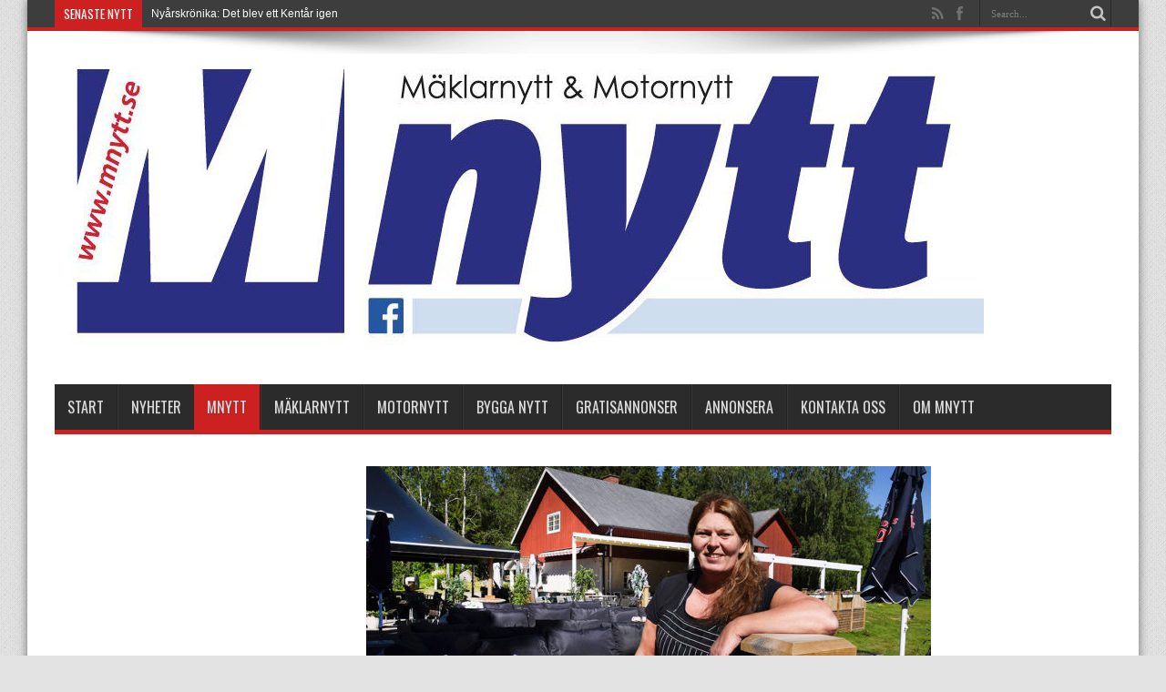

--- FILE ---
content_type: text/html; charset=UTF-8
request_url: https://mnytt.se/2020/03/25/spackad-sommar-i-lunedet/
body_size: 16156
content:
<!DOCTYPE html>
<html lang="sv-SE" prefix="og: http://ogp.me/ns#">
<head>
<meta charset="UTF-8" />
<link rel="profile" href="https://gmpg.org/xfn/11" />
<link rel="pingback" href="https://mnytt.se/xmlrpc.php" />
<meta name='robots' content='index, follow, max-image-preview:large, max-snippet:-1, max-video-preview:-1' />

	<!-- This site is optimized with the Yoast SEO plugin v21.2 - https://yoast.com/wordpress/plugins/seo/ -->
	<title>Späckad sommar i Lunedet &#187; mnytt.se</title>
	<link rel="canonical" href="https://mnytt.se/2020/03/25/spackad-sommar-i-lunedet/" />
	<meta property="og:locale" content="sv_SE" />
	<meta property="og:type" content="article" />
	<meta property="og:title" content="Späckad sommar i Lunedet &#187; mnytt.se" />
	<meta property="og:description" content="I Lunedet pågår febril aktivitet inför sommarens alla evenemang.Med det traditionella Valborgsfirandet som start bjuder Camilla Hammarbäck som driver Lunedets camping och restaurangverksamhet in till aktiviteter och event ända fram till höstloppisen kring&nbsp;månadsskiftet augusti-september. Däremellan bjuds allt från motorträffar varje tisdag till den årligt återkommande countryfestivalen och en riktig partykväll med Björn Rosenström på scenen ..." />
	<meta property="og:url" content="https://mnytt.se/2020/03/25/spackad-sommar-i-lunedet/" />
	<meta property="og:site_name" content="mnytt.se" />
	<meta property="article:publisher" content="https://www.facebook.com/mnytt.se/" />
	<meta property="article:published_time" content="2020-03-25T08:22:01+00:00" />
	<meta property="article:modified_time" content="2020-03-25T08:22:03+00:00" />
	<meta property="og:image" content="https://mnytt.se/wp-content/uploads/2020/03/Lunnedet-terass2.jpg" />
	<meta property="og:image:width" content="1102" />
	<meta property="og:image:height" content="735" />
	<meta property="og:image:type" content="image/jpeg" />
	<meta name="author" content="Sirpa" />
	<meta name="twitter:card" content="summary_large_image" />
	<meta name="twitter:label1" content="Skriven av" />
	<meta name="twitter:data1" content="Sirpa" />
	<meta name="twitter:label2" content="Beräknad lästid" />
	<meta name="twitter:data2" content="3 minuter" />
	<script type="application/ld+json" class="yoast-schema-graph">{"@context":"https://schema.org","@graph":[{"@type":"Article","@id":"https://mnytt.se/2020/03/25/spackad-sommar-i-lunedet/#article","isPartOf":{"@id":"https://mnytt.se/2020/03/25/spackad-sommar-i-lunedet/"},"author":{"name":"Sirpa","@id":"https://mnytt.se/#/schema/person/f51b0d92631bcd456ac600f11b1f0935"},"headline":"Späckad sommar i Lunedet","datePublished":"2020-03-25T08:22:01+00:00","dateModified":"2020-03-25T08:22:03+00:00","mainEntityOfPage":{"@id":"https://mnytt.se/2020/03/25/spackad-sommar-i-lunedet/"},"wordCount":620,"publisher":{"@id":"https://mnytt.se/#organization"},"image":{"@id":"https://mnytt.se/2020/03/25/spackad-sommar-i-lunedet/#primaryimage"},"thumbnailUrl":"https://mnytt.se/wp-content/uploads/2020/03/Lunnedet-terass2.jpg","articleSection":["Mnytt","MNYTT toppnyheter"],"inLanguage":"sv-SE"},{"@type":"WebPage","@id":"https://mnytt.se/2020/03/25/spackad-sommar-i-lunedet/","url":"https://mnytt.se/2020/03/25/spackad-sommar-i-lunedet/","name":"Späckad sommar i Lunedet &#187; mnytt.se","isPartOf":{"@id":"https://mnytt.se/#website"},"primaryImageOfPage":{"@id":"https://mnytt.se/2020/03/25/spackad-sommar-i-lunedet/#primaryimage"},"image":{"@id":"https://mnytt.se/2020/03/25/spackad-sommar-i-lunedet/#primaryimage"},"thumbnailUrl":"https://mnytt.se/wp-content/uploads/2020/03/Lunnedet-terass2.jpg","datePublished":"2020-03-25T08:22:01+00:00","dateModified":"2020-03-25T08:22:03+00:00","breadcrumb":{"@id":"https://mnytt.se/2020/03/25/spackad-sommar-i-lunedet/#breadcrumb"},"inLanguage":"sv-SE","potentialAction":[{"@type":"ReadAction","target":["https://mnytt.se/2020/03/25/spackad-sommar-i-lunedet/"]}]},{"@type":"ImageObject","inLanguage":"sv-SE","@id":"https://mnytt.se/2020/03/25/spackad-sommar-i-lunedet/#primaryimage","url":"https://mnytt.se/wp-content/uploads/2020/03/Lunnedet-terass2.jpg","contentUrl":"https://mnytt.se/wp-content/uploads/2020/03/Lunnedet-terass2.jpg","width":1102,"height":735,"caption":"Camilla Hammarbäck driver Lunedets camping- och restaurangverksamhet."},{"@type":"BreadcrumbList","@id":"https://mnytt.se/2020/03/25/spackad-sommar-i-lunedet/#breadcrumb","itemListElement":[{"@type":"ListItem","position":1,"name":"Home","item":"https://mnytt.se/"},{"@type":"ListItem","position":2,"name":"Späckad sommar i Lunedet"}]},{"@type":"WebSite","@id":"https://mnytt.se/#website","url":"https://mnytt.se/","name":"mnytt.se","description":"Mäklarnytt och Motornytt","publisher":{"@id":"https://mnytt.se/#organization"},"potentialAction":[{"@type":"SearchAction","target":{"@type":"EntryPoint","urlTemplate":"https://mnytt.se/?s={search_term_string}"},"query-input":"required name=search_term_string"}],"inLanguage":"sv-SE"},{"@type":"Organization","@id":"https://mnytt.se/#organization","name":"Mäklarnytt & Motornytt","url":"https://mnytt.se/","logo":{"@type":"ImageObject","inLanguage":"sv-SE","@id":"https://mnytt.se/#/schema/logo/image/","url":"https://mnytt.se/wp-content/uploads/2017/06/cropped-cropped-MNYTT_loggo61.jpg","contentUrl":"https://mnytt.se/wp-content/uploads/2017/06/cropped-cropped-MNYTT_loggo61.jpg","width":1020,"height":328,"caption":"Mäklarnytt & Motornytt"},"image":{"@id":"https://mnytt.se/#/schema/logo/image/"},"sameAs":["https://www.facebook.com/mnytt.se/"]},{"@type":"Person","@id":"https://mnytt.se/#/schema/person/f51b0d92631bcd456ac600f11b1f0935","name":"Sirpa","image":{"@type":"ImageObject","inLanguage":"sv-SE","@id":"https://mnytt.se/#/schema/person/image/","url":"https://secure.gravatar.com/avatar/67068177ac648a8c54e564d5c2dd2793?s=96&d=mm&r=g","contentUrl":"https://secure.gravatar.com/avatar/67068177ac648a8c54e564d5c2dd2793?s=96&d=mm&r=g","caption":"Sirpa"}}]}</script>
	<!-- / Yoast SEO plugin. -->


<link rel='dns-prefetch' href='//fonts.googleapis.com' />
<link rel="alternate" type="application/rss+xml" title="mnytt.se &raquo; Webbflöde" href="https://mnytt.se/feed/" />
<link rel="alternate" type="application/rss+xml" title="mnytt.se &raquo; kommentarsflöde" href="https://mnytt.se/comments/feed/" />
		<!-- This site uses the Google Analytics by ExactMetrics plugin v7.19 - Using Analytics tracking - https://www.exactmetrics.com/ -->
		<!-- Note: ExactMetrics is not currently configured on this site. The site owner needs to authenticate with Google Analytics in the ExactMetrics settings panel. -->
					<!-- No tracking code set -->
				<!-- / Google Analytics by ExactMetrics -->
		<script type="text/javascript">
window._wpemojiSettings = {"baseUrl":"https:\/\/s.w.org\/images\/core\/emoji\/14.0.0\/72x72\/","ext":".png","svgUrl":"https:\/\/s.w.org\/images\/core\/emoji\/14.0.0\/svg\/","svgExt":".svg","source":{"concatemoji":"https:\/\/mnytt.se\/wp-includes\/js\/wp-emoji-release.min.js"}};
/*! This file is auto-generated */
!function(i,n){var o,s,e;function c(e){try{var t={supportTests:e,timestamp:(new Date).valueOf()};sessionStorage.setItem(o,JSON.stringify(t))}catch(e){}}function p(e,t,n){e.clearRect(0,0,e.canvas.width,e.canvas.height),e.fillText(t,0,0);var t=new Uint32Array(e.getImageData(0,0,e.canvas.width,e.canvas.height).data),r=(e.clearRect(0,0,e.canvas.width,e.canvas.height),e.fillText(n,0,0),new Uint32Array(e.getImageData(0,0,e.canvas.width,e.canvas.height).data));return t.every(function(e,t){return e===r[t]})}function u(e,t,n){switch(t){case"flag":return n(e,"\ud83c\udff3\ufe0f\u200d\u26a7\ufe0f","\ud83c\udff3\ufe0f\u200b\u26a7\ufe0f")?!1:!n(e,"\ud83c\uddfa\ud83c\uddf3","\ud83c\uddfa\u200b\ud83c\uddf3")&&!n(e,"\ud83c\udff4\udb40\udc67\udb40\udc62\udb40\udc65\udb40\udc6e\udb40\udc67\udb40\udc7f","\ud83c\udff4\u200b\udb40\udc67\u200b\udb40\udc62\u200b\udb40\udc65\u200b\udb40\udc6e\u200b\udb40\udc67\u200b\udb40\udc7f");case"emoji":return!n(e,"\ud83e\udef1\ud83c\udffb\u200d\ud83e\udef2\ud83c\udfff","\ud83e\udef1\ud83c\udffb\u200b\ud83e\udef2\ud83c\udfff")}return!1}function f(e,t,n){var r="undefined"!=typeof WorkerGlobalScope&&self instanceof WorkerGlobalScope?new OffscreenCanvas(300,150):i.createElement("canvas"),a=r.getContext("2d",{willReadFrequently:!0}),o=(a.textBaseline="top",a.font="600 32px Arial",{});return e.forEach(function(e){o[e]=t(a,e,n)}),o}function t(e){var t=i.createElement("script");t.src=e,t.defer=!0,i.head.appendChild(t)}"undefined"!=typeof Promise&&(o="wpEmojiSettingsSupports",s=["flag","emoji"],n.supports={everything:!0,everythingExceptFlag:!0},e=new Promise(function(e){i.addEventListener("DOMContentLoaded",e,{once:!0})}),new Promise(function(t){var n=function(){try{var e=JSON.parse(sessionStorage.getItem(o));if("object"==typeof e&&"number"==typeof e.timestamp&&(new Date).valueOf()<e.timestamp+604800&&"object"==typeof e.supportTests)return e.supportTests}catch(e){}return null}();if(!n){if("undefined"!=typeof Worker&&"undefined"!=typeof OffscreenCanvas&&"undefined"!=typeof URL&&URL.createObjectURL&&"undefined"!=typeof Blob)try{var e="postMessage("+f.toString()+"("+[JSON.stringify(s),u.toString(),p.toString()].join(",")+"));",r=new Blob([e],{type:"text/javascript"}),a=new Worker(URL.createObjectURL(r),{name:"wpTestEmojiSupports"});return void(a.onmessage=function(e){c(n=e.data),a.terminate(),t(n)})}catch(e){}c(n=f(s,u,p))}t(n)}).then(function(e){for(var t in e)n.supports[t]=e[t],n.supports.everything=n.supports.everything&&n.supports[t],"flag"!==t&&(n.supports.everythingExceptFlag=n.supports.everythingExceptFlag&&n.supports[t]);n.supports.everythingExceptFlag=n.supports.everythingExceptFlag&&!n.supports.flag,n.DOMReady=!1,n.readyCallback=function(){n.DOMReady=!0}}).then(function(){return e}).then(function(){var e;n.supports.everything||(n.readyCallback(),(e=n.source||{}).concatemoji?t(e.concatemoji):e.wpemoji&&e.twemoji&&(t(e.twemoji),t(e.wpemoji)))}))}((window,document),window._wpemojiSettings);
</script>
<!-- mnytt.se is managing ads with Advanced Ads --><script id="area8-ready">
			window.advanced_ads_ready=function(e,a){a=a||"complete";var d=function(e){return"interactive"===a?"loading"!==e:"complete"===e};d(document.readyState)?e():document.addEventListener("readystatechange",(function(a){d(a.target.readyState)&&e()}),{once:"interactive"===a})},window.advanced_ads_ready_queue=window.advanced_ads_ready_queue||[];		</script>
		<style type="text/css">
img.wp-smiley,
img.emoji {
	display: inline !important;
	border: none !important;
	box-shadow: none !important;
	height: 1em !important;
	width: 1em !important;
	margin: 0 0.07em !important;
	vertical-align: -0.1em !important;
	background: none !important;
	padding: 0 !important;
}
</style>
	<link rel='stylesheet' id='wp-block-library-css' href='https://mnytt.se/wp-includes/css/dist/block-library/style.min.css' type='text/css' media='all' />
<style id='classic-theme-styles-inline-css' type='text/css'>
/*! This file is auto-generated */
.wp-block-button__link{color:#fff;background-color:#32373c;border-radius:9999px;box-shadow:none;text-decoration:none;padding:calc(.667em + 2px) calc(1.333em + 2px);font-size:1.125em}.wp-block-file__button{background:#32373c;color:#fff;text-decoration:none}
</style>
<style id='global-styles-inline-css' type='text/css'>
body{--wp--preset--color--black: #000000;--wp--preset--color--cyan-bluish-gray: #abb8c3;--wp--preset--color--white: #ffffff;--wp--preset--color--pale-pink: #f78da7;--wp--preset--color--vivid-red: #cf2e2e;--wp--preset--color--luminous-vivid-orange: #ff6900;--wp--preset--color--luminous-vivid-amber: #fcb900;--wp--preset--color--light-green-cyan: #7bdcb5;--wp--preset--color--vivid-green-cyan: #00d084;--wp--preset--color--pale-cyan-blue: #8ed1fc;--wp--preset--color--vivid-cyan-blue: #0693e3;--wp--preset--color--vivid-purple: #9b51e0;--wp--preset--gradient--vivid-cyan-blue-to-vivid-purple: linear-gradient(135deg,rgba(6,147,227,1) 0%,rgb(155,81,224) 100%);--wp--preset--gradient--light-green-cyan-to-vivid-green-cyan: linear-gradient(135deg,rgb(122,220,180) 0%,rgb(0,208,130) 100%);--wp--preset--gradient--luminous-vivid-amber-to-luminous-vivid-orange: linear-gradient(135deg,rgba(252,185,0,1) 0%,rgba(255,105,0,1) 100%);--wp--preset--gradient--luminous-vivid-orange-to-vivid-red: linear-gradient(135deg,rgba(255,105,0,1) 0%,rgb(207,46,46) 100%);--wp--preset--gradient--very-light-gray-to-cyan-bluish-gray: linear-gradient(135deg,rgb(238,238,238) 0%,rgb(169,184,195) 100%);--wp--preset--gradient--cool-to-warm-spectrum: linear-gradient(135deg,rgb(74,234,220) 0%,rgb(151,120,209) 20%,rgb(207,42,186) 40%,rgb(238,44,130) 60%,rgb(251,105,98) 80%,rgb(254,248,76) 100%);--wp--preset--gradient--blush-light-purple: linear-gradient(135deg,rgb(255,206,236) 0%,rgb(152,150,240) 100%);--wp--preset--gradient--blush-bordeaux: linear-gradient(135deg,rgb(254,205,165) 0%,rgb(254,45,45) 50%,rgb(107,0,62) 100%);--wp--preset--gradient--luminous-dusk: linear-gradient(135deg,rgb(255,203,112) 0%,rgb(199,81,192) 50%,rgb(65,88,208) 100%);--wp--preset--gradient--pale-ocean: linear-gradient(135deg,rgb(255,245,203) 0%,rgb(182,227,212) 50%,rgb(51,167,181) 100%);--wp--preset--gradient--electric-grass: linear-gradient(135deg,rgb(202,248,128) 0%,rgb(113,206,126) 100%);--wp--preset--gradient--midnight: linear-gradient(135deg,rgb(2,3,129) 0%,rgb(40,116,252) 100%);--wp--preset--font-size--small: 13px;--wp--preset--font-size--medium: 20px;--wp--preset--font-size--large: 36px;--wp--preset--font-size--x-large: 42px;--wp--preset--spacing--20: 0.44rem;--wp--preset--spacing--30: 0.67rem;--wp--preset--spacing--40: 1rem;--wp--preset--spacing--50: 1.5rem;--wp--preset--spacing--60: 2.25rem;--wp--preset--spacing--70: 3.38rem;--wp--preset--spacing--80: 5.06rem;--wp--preset--shadow--natural: 6px 6px 9px rgba(0, 0, 0, 0.2);--wp--preset--shadow--deep: 12px 12px 50px rgba(0, 0, 0, 0.4);--wp--preset--shadow--sharp: 6px 6px 0px rgba(0, 0, 0, 0.2);--wp--preset--shadow--outlined: 6px 6px 0px -3px rgba(255, 255, 255, 1), 6px 6px rgba(0, 0, 0, 1);--wp--preset--shadow--crisp: 6px 6px 0px rgba(0, 0, 0, 1);}:where(.is-layout-flex){gap: 0.5em;}:where(.is-layout-grid){gap: 0.5em;}body .is-layout-flow > .alignleft{float: left;margin-inline-start: 0;margin-inline-end: 2em;}body .is-layout-flow > .alignright{float: right;margin-inline-start: 2em;margin-inline-end: 0;}body .is-layout-flow > .aligncenter{margin-left: auto !important;margin-right: auto !important;}body .is-layout-constrained > .alignleft{float: left;margin-inline-start: 0;margin-inline-end: 2em;}body .is-layout-constrained > .alignright{float: right;margin-inline-start: 2em;margin-inline-end: 0;}body .is-layout-constrained > .aligncenter{margin-left: auto !important;margin-right: auto !important;}body .is-layout-constrained > :where(:not(.alignleft):not(.alignright):not(.alignfull)){max-width: var(--wp--style--global--content-size);margin-left: auto !important;margin-right: auto !important;}body .is-layout-constrained > .alignwide{max-width: var(--wp--style--global--wide-size);}body .is-layout-flex{display: flex;}body .is-layout-flex{flex-wrap: wrap;align-items: center;}body .is-layout-flex > *{margin: 0;}body .is-layout-grid{display: grid;}body .is-layout-grid > *{margin: 0;}:where(.wp-block-columns.is-layout-flex){gap: 2em;}:where(.wp-block-columns.is-layout-grid){gap: 2em;}:where(.wp-block-post-template.is-layout-flex){gap: 1.25em;}:where(.wp-block-post-template.is-layout-grid){gap: 1.25em;}.has-black-color{color: var(--wp--preset--color--black) !important;}.has-cyan-bluish-gray-color{color: var(--wp--preset--color--cyan-bluish-gray) !important;}.has-white-color{color: var(--wp--preset--color--white) !important;}.has-pale-pink-color{color: var(--wp--preset--color--pale-pink) !important;}.has-vivid-red-color{color: var(--wp--preset--color--vivid-red) !important;}.has-luminous-vivid-orange-color{color: var(--wp--preset--color--luminous-vivid-orange) !important;}.has-luminous-vivid-amber-color{color: var(--wp--preset--color--luminous-vivid-amber) !important;}.has-light-green-cyan-color{color: var(--wp--preset--color--light-green-cyan) !important;}.has-vivid-green-cyan-color{color: var(--wp--preset--color--vivid-green-cyan) !important;}.has-pale-cyan-blue-color{color: var(--wp--preset--color--pale-cyan-blue) !important;}.has-vivid-cyan-blue-color{color: var(--wp--preset--color--vivid-cyan-blue) !important;}.has-vivid-purple-color{color: var(--wp--preset--color--vivid-purple) !important;}.has-black-background-color{background-color: var(--wp--preset--color--black) !important;}.has-cyan-bluish-gray-background-color{background-color: var(--wp--preset--color--cyan-bluish-gray) !important;}.has-white-background-color{background-color: var(--wp--preset--color--white) !important;}.has-pale-pink-background-color{background-color: var(--wp--preset--color--pale-pink) !important;}.has-vivid-red-background-color{background-color: var(--wp--preset--color--vivid-red) !important;}.has-luminous-vivid-orange-background-color{background-color: var(--wp--preset--color--luminous-vivid-orange) !important;}.has-luminous-vivid-amber-background-color{background-color: var(--wp--preset--color--luminous-vivid-amber) !important;}.has-light-green-cyan-background-color{background-color: var(--wp--preset--color--light-green-cyan) !important;}.has-vivid-green-cyan-background-color{background-color: var(--wp--preset--color--vivid-green-cyan) !important;}.has-pale-cyan-blue-background-color{background-color: var(--wp--preset--color--pale-cyan-blue) !important;}.has-vivid-cyan-blue-background-color{background-color: var(--wp--preset--color--vivid-cyan-blue) !important;}.has-vivid-purple-background-color{background-color: var(--wp--preset--color--vivid-purple) !important;}.has-black-border-color{border-color: var(--wp--preset--color--black) !important;}.has-cyan-bluish-gray-border-color{border-color: var(--wp--preset--color--cyan-bluish-gray) !important;}.has-white-border-color{border-color: var(--wp--preset--color--white) !important;}.has-pale-pink-border-color{border-color: var(--wp--preset--color--pale-pink) !important;}.has-vivid-red-border-color{border-color: var(--wp--preset--color--vivid-red) !important;}.has-luminous-vivid-orange-border-color{border-color: var(--wp--preset--color--luminous-vivid-orange) !important;}.has-luminous-vivid-amber-border-color{border-color: var(--wp--preset--color--luminous-vivid-amber) !important;}.has-light-green-cyan-border-color{border-color: var(--wp--preset--color--light-green-cyan) !important;}.has-vivid-green-cyan-border-color{border-color: var(--wp--preset--color--vivid-green-cyan) !important;}.has-pale-cyan-blue-border-color{border-color: var(--wp--preset--color--pale-cyan-blue) !important;}.has-vivid-cyan-blue-border-color{border-color: var(--wp--preset--color--vivid-cyan-blue) !important;}.has-vivid-purple-border-color{border-color: var(--wp--preset--color--vivid-purple) !important;}.has-vivid-cyan-blue-to-vivid-purple-gradient-background{background: var(--wp--preset--gradient--vivid-cyan-blue-to-vivid-purple) !important;}.has-light-green-cyan-to-vivid-green-cyan-gradient-background{background: var(--wp--preset--gradient--light-green-cyan-to-vivid-green-cyan) !important;}.has-luminous-vivid-amber-to-luminous-vivid-orange-gradient-background{background: var(--wp--preset--gradient--luminous-vivid-amber-to-luminous-vivid-orange) !important;}.has-luminous-vivid-orange-to-vivid-red-gradient-background{background: var(--wp--preset--gradient--luminous-vivid-orange-to-vivid-red) !important;}.has-very-light-gray-to-cyan-bluish-gray-gradient-background{background: var(--wp--preset--gradient--very-light-gray-to-cyan-bluish-gray) !important;}.has-cool-to-warm-spectrum-gradient-background{background: var(--wp--preset--gradient--cool-to-warm-spectrum) !important;}.has-blush-light-purple-gradient-background{background: var(--wp--preset--gradient--blush-light-purple) !important;}.has-blush-bordeaux-gradient-background{background: var(--wp--preset--gradient--blush-bordeaux) !important;}.has-luminous-dusk-gradient-background{background: var(--wp--preset--gradient--luminous-dusk) !important;}.has-pale-ocean-gradient-background{background: var(--wp--preset--gradient--pale-ocean) !important;}.has-electric-grass-gradient-background{background: var(--wp--preset--gradient--electric-grass) !important;}.has-midnight-gradient-background{background: var(--wp--preset--gradient--midnight) !important;}.has-small-font-size{font-size: var(--wp--preset--font-size--small) !important;}.has-medium-font-size{font-size: var(--wp--preset--font-size--medium) !important;}.has-large-font-size{font-size: var(--wp--preset--font-size--large) !important;}.has-x-large-font-size{font-size: var(--wp--preset--font-size--x-large) !important;}
.wp-block-navigation a:where(:not(.wp-element-button)){color: inherit;}
:where(.wp-block-post-template.is-layout-flex){gap: 1.25em;}:where(.wp-block-post-template.is-layout-grid){gap: 1.25em;}
:where(.wp-block-columns.is-layout-flex){gap: 2em;}:where(.wp-block-columns.is-layout-grid){gap: 2em;}
.wp-block-pullquote{font-size: 1.5em;line-height: 1.6;}
</style>
<link rel='stylesheet' id='SFSImainCss-css' href='https://mnytt.se/wp-content/plugins/ultimate-social-media-icons/css/sfsi-style.css' type='text/css' media='all' />
<link rel='stylesheet' id='wpcloudy-css' href='https://mnytt.se/wp-content/plugins/wp-cloudy/css/wpcloudy.min.css' type='text/css' media='all' />
<link rel='stylesheet' id='tie-style-css' href='https://mnytt.se/wp-content/themes/jarida/style.css' type='text/css' media='all' />
<link rel='stylesheet' id='Oswald-css' href='https://fonts.googleapis.com/css?family=Oswald%3Aregular%2C700&#038;subset=latin%2Clatin-ext' type='text/css' media='all' />
<script type='text/javascript' src='https://mnytt.se/wp-includes/js/jquery/jquery.min.js' id='jquery-core-js'></script>
<script type='text/javascript' src='https://mnytt.se/wp-includes/js/jquery/jquery-migrate.min.js' id='jquery-migrate-js'></script>
<script type='text/javascript' id='advanced-ads-advanced-js-js-extra'>
/* <![CDATA[ */
var advads_options = {"blog_id":"1","privacy":{"enabled":false,"state":"not_needed"}};
/* ]]> */
</script>
<script type='text/javascript' src='https://mnytt.se/wp-content/plugins/advanced-ads/public/assets/js/advanced.min.js' id='advanced-ads-advanced-js-js'></script>
<link rel="https://api.w.org/" href="https://mnytt.se/wp-json/" /><link rel="alternate" type="application/json" href="https://mnytt.se/wp-json/wp/v2/posts/14308" /><link rel="EditURI" type="application/rsd+xml" title="RSD" href="https://mnytt.se/xmlrpc.php?rsd" />
<link rel="alternate" type="application/json+oembed" href="https://mnytt.se/wp-json/oembed/1.0/embed?url=https%3A%2F%2Fmnytt.se%2F2020%2F03%2F25%2Fspackad-sommar-i-lunedet%2F" />
<link rel="alternate" type="text/xml+oembed" href="https://mnytt.se/wp-json/oembed/1.0/embed?url=https%3A%2F%2Fmnytt.se%2F2020%2F03%2F25%2Fspackad-sommar-i-lunedet%2F&#038;format=xml" />
<meta name="follow.[base64]" content="RFBVVCzJCNZcPyWawL3w"/><script type="text/javascript">
		var advadsCfpQueue = [];
		var advadsCfpAd = function( adID ){
			if ( 'undefined' == typeof advadsProCfp ) { advadsCfpQueue.push( adID ) } else { advadsProCfp.addElement( adID ) }
		};
		</script>
		<link rel="shortcut icon" href="https://mnytt.se/wp-content/uploads/2017/06/favicon.ico" title="Favicon" /><!--[if IE]>
<script type="text/javascript">jQuery(document).ready(function (){ jQuery(".menu-item").has("ul").children("a").attr("aria-haspopup", "true");});</script>
<![endif]-->
<!--[if lt IE 9]>
<script src="https://mnytt.se/wp-content/themes/jarida/js/html5.js"></script>
<script src="https://mnytt.se/wp-content/themes/jarida/js/selectivizr-min.js"></script>
<![endif]-->
<!--[if IE 8]>
<link rel="stylesheet" type="text/css" media="all" href="https://mnytt.se/wp-content/themes/jarida/css/ie8.css" />
<![endif]-->
<meta http-equiv="X-UA-Compatible" content="IE=edge,chrome=1" />
<meta name="viewport" content="width=device-width, initial-scale=1, maximum-scale=1, user-scalable=no" />
<style type="text/css" media="screen">

body {
 background-color: #e3e3e3 !important;  background-image : url(https://mnytt.se/wp-content/themes/jarida/images/patterns/body-bg1.png);background-position: top center;
}
		#main-nav ul li.current-menu-item a,
	#main-nav ul li.current-menu-item a:hover,
	#main-nav ul li.current-menu-parent a,
	#main-nav ul li.current-menu-parent a:hover,
	#main-nav ul li.current-page-ancestor a,
	#main-nav ul li.current-page-ancestor a:hover,
	.pagination span.current,
	.ei-slider-thumbs li.ei-slider-element,
	.breaking-news span,
	.ei-title h2,h2.cat-box-title,
	a.more-link,.scroll-nav a,
	.flex-direction-nav a,
	.tagcloud a:hover,
	#tabbed-widget ul.tabs li.active a,
	.slider-caption h2, .full-width .content .slider-caption h2,
	.review-percentage .review-item span span,.review-final-score,
	.woocommerce span.onsale, .woocommerce-page span.onsale ,
	.woocommerce .widget_price_filter .ui-slider .ui-slider-handle, .woocommerce-page .widget_price_filter .ui-slider .ui-slider-handle,
	.button,a.button,#main-content input[type="submit"],#main-content input[type="submit"]:focus, span.onsale,
	.mejs-container .mejs-controls .mejs-time-rail .mejs-time-current,
	#reading-position-indicator {
		background-color:#cd2121 !important;
	}
	::-webkit-scrollbar-thumb{background-color:#cd2121 !important;}
	#main-nav,.top-nav {border-bottom-color: #cd2121;}
	.cat-box , .footer-bottom .container{border-top-color: #cd2121;}
a {
	color: #333333;	}
a:hover {
	color: #000000;	}
::-moz-selection { background: #595959;}
::selection { background: #595959; }
.top-nav, .top-nav ul ul {background-color:#3d3d3d;}
.top-nav ul li a , .top-nav ul ul a {
	color: #fcfcfc !important;	text-shadow: 0 1px 1px #3d3d3d !important;}
.top-nav ul li a:hover, .top-nav ul li:hover > a, .top-nav ul :hover > a , .top-nav ul li.current-menu-item a  {
	color: #ededed !important;	text-shadow: 0 1px 1px #595959 !important;}
#main-nav, #main-nav ul ul, #main-nav ul li.mega-menu .mega-menu-block {background-color:#2b2b2b !important;;}
#main-nav ul li a , #main-nav ul ul a , #main-nav ul.sub-menu a {
	color: #dbdbdb !important;	text-shadow: 0 1px 1px #474747 !important;}
#main-nav ul li a:hover, #main-nav ul li:hover > a, #main-nav ul :hover > a , #main-nav  ul ul li:hover > a, #main-nav  ul ul :hover > a  {
	color: #ffffff !important;	text-shadow: 0 1px 1px #000000 !important;}
#main-nav ul li.current-menu-item a  {
	color: #ffffff !important;	text-shadow: 0 1px 1px #000000 !important;}

.page-title {
display: none;
}

</style>

<meta name="generator" content="Elementor 3.16.4; features: e_dom_optimization, e_optimized_assets_loading, e_optimized_css_loading, e_font_icon_svg, additional_custom_breakpoints; settings: css_print_method-external, google_font-enabled, font_display-auto">
</head>
<body data-rsssl=1 id="top" class="post-template-default single single-post postid-14308 single-format-standard sfsi_actvite_theme_default elementor-default elementor-kit-13998 aa-prefix-area8-">
	<div class="background-cover"></div>
	<div class="wrapper animated">
				<div class="top-nav fade-in animated1 head_brnews">
			<div class="container">
				<div class="search-block">
					<form method="get" id="searchform" action="https://mnytt.se/">
						<button class="search-button" type="submit" value="Search"></button>
						<input type="text" id="s" name="s" value="Search..." onfocus="if (this.value == 'Search...') {this.value = '';}" onblur="if (this.value == '') {this.value = 'Search...';}"  />
					</form>
				</div><!-- .search-block /-->
						<div class="social-icons icon_flat">
		<a class="tooldown" title="Rss" href="https://mnytt.se/feed/" target="_blank"><i class="tieicon-rss"></i></a><a class="tooldown" title="Facebook" href="https://www.facebook.com/MNytt-östra-Värmlands-största-mäklar-och-motortidning-239236126114215" target="_blank"><i class="tieicon-facebook"></i></a>	</div>


					
	<div class="breaking-news">
		<span>Senaste nytt</span>
				
					<ul>
							<li><a href="https://mnytt.se/2025/12/29/nyarskronika-det-blev-ett-kentar-igen/" title="Nyårskrönika: Det blev ett Kentår igen">Nyårskrönika: Det blev ett Kentår igen</a></li>
							<li><a href="https://mnytt.se/2025/12/11/kvinnojouren-redo-for-hogtiderna-for-manga-har-ar-det-basta-julen-nagonsin/" title="Kvinnojouren redo för högtiderna: ”För många här är det bästa julen någonsin”">Kvinnojouren redo för högtiderna: ”För många här är det bästa julen någonsin”</a></li>
							<li><a href="https://mnytt.se/2025/12/11/hoppas-hitta-ratt-person-for-att-driva-roser-plat-vidarefinns-stor-potential/" title="Hoppas hitta rätt person för att driva Roser &#038; Plåt vidare:&#8221;Finns stor potential&#8221;">Hoppas hitta rätt person för att driva Roser &#038; Plåt vidare:&#8221;Finns stor potential&#8221;</a></li>
							<li><a href="https://mnytt.se/2025/12/10/juletid-ar-biotid/" title="Juletid är biotid">Juletid är biotid</a></li>
							<li><a href="https://mnytt.se/2025/12/10/valbesokt-nar-pmu-firade-20-ar-i-straningstorp/" title="Välbesökt när PMU firade 20 år i Stråningstorp">Välbesökt när PMU firade 20 år i Stråningstorp</a></li>
							<li><a href="https://mnytt.se/2025/12/10/popular-och-efterfragad-nostalgivisning-aterkommer/" title="Populär och efterfrågad nostalgivisning återkommer">Populär och efterfrågad nostalgivisning återkommer</a></li>
							<li><a href="https://mnytt.se/2025/12/10/leksaker-for-alla-aldrar-pa-go-banana/" title="Leksaker för alla åldrar på Go Banana">Leksaker för alla åldrar på Go Banana</a></li>
							<li><a href="https://mnytt.se/2025/12/10/en-explosiv-historia/" title="En explosiv historia">En explosiv historia</a></li>
						</ul>
					
						<script type="text/javascript">
			jQuery(document).ready(function(){
								jQuery('.breaking-news ul').innerfade({animationtype: 'fade', speed: 750 , timeout: 3500});
							});
		</script>
	</div> <!-- .breaking-news -->				
			</div>
		</div><!-- .top-menu /-->
		
		<div class="container">
		<header id="theme-header">
		<div class="header-content fade-in animated1">
			<div class="logo">
			<h2>								<a title="mnytt.se" href="https://mnytt.se/">
					<img src="https://mnytt.se/wp-content/uploads/2017/06/cropped-cropped-MNYTT_loggo61-1.jpg" alt="mnytt.se" /><strong>mnytt.se Mäklarnytt och Motornytt</strong>
				</a>
			</h2>			</div><!-- .logo /-->
<script type="text/javascript">
jQuery(document).ready(function($) {
	var retina = window.devicePixelRatio > 1 ? true : false;
	if(retina) {
       	jQuery('#theme-header .logo img').attr('src', 'https://mnytt.se/wp-content/uploads/2017/06/cropped-cropped-MNYTT_loggo61-1.jpg');
       	jQuery('#theme-header .logo img').attr('width', '120px');
       	jQuery('#theme-header .logo img').attr('height', '120px');
	}
});
</script>
						<div class="clear"></div>
		</div>
									<nav id="main-nav" class="fade-in animated2 fixed-enabled">
				<div class="container">
				<div class="main-menu"><ul id="menu-huvudmeny" class="menu"><li id="menu-item-5482" class="menu-item  menu-item-type-custom  menu-item-object-custom  menu-item-home"><a href="https://mnytt.se/">Start</a></li>
<li id="menu-item-5485" class="menu-item  menu-item-type-taxonomy  menu-item-object-category"><a href="https://mnytt.se/category/nyheter/">nyheter</a></li>
<li id="menu-item-5483" class="menu-item  menu-item-type-taxonomy  menu-item-object-category  current-post-ancestor  current-menu-parent  current-post-parent"><a href="https://mnytt.se/category/mnytt/">Mnytt</a></li>
<li id="menu-item-5486" class="menu-item  menu-item-type-taxonomy  menu-item-object-category"><a href="https://mnytt.se/category/maklarnytt/">Mäklarnytt</a></li>
<li id="menu-item-5484" class="menu-item  menu-item-type-taxonomy  menu-item-object-category"><a href="https://mnytt.se/category/motornytt/">Motornytt</a></li>
<li id="menu-item-5487" class="menu-item  menu-item-type-taxonomy  menu-item-object-category"><a href="https://mnytt.se/category/bygga-nytt/">Bygga Nytt</a></li>
<li id="menu-item-24309" class="menu-item  menu-item-type-post_type  menu-item-object-page"><a href="https://mnytt.se/gratisannonser/">Gratisannonser</a></li>
<li id="menu-item-24308" class="menu-item  menu-item-type-post_type  menu-item-object-page"><a href="https://mnytt.se/annonsera/">Annonsera</a></li>
<li id="menu-item-24311" class="menu-item  menu-item-type-post_type  menu-item-object-page"><a href="https://mnytt.se/kontakta-oss/">Kontakta oss</a></li>
<li id="menu-item-24310" class="menu-item  menu-item-type-post_type  menu-item-object-page"><a href="https://mnytt.se/om-mnytt/">Om Mnytt</a></li>
</ul></div>				</div>
			</nav><!-- .main-nav /-->
		</header><!-- #header /-->

	<div id="main-content" class="container fade-in animated3 sidebar-narrow-right">
<div class="content-wrap">
	<div class="content">
		
		
		
		
		<article id="the-post" class="post-listing post-14308 post type-post status-publish format-standard has-post-thumbnail hentry category-mnytt category-mnytt-toppnyheter">
					<div class="single-post-thumb">
			 <img width="620" height="330" src="https://mnytt.se/wp-content/uploads/2020/03/Lunnedet-terass2-620x330.jpg" class="attachment-slider size-slider wp-post-image" alt="" decoding="async" fetchpriority="high" srcset="https://mnytt.se/wp-content/uploads/2020/03/Lunnedet-terass2-620x330.jpg 620w, https://mnytt.se/wp-content/uploads/2020/03/Lunnedet-terass2-300x160.jpg 300w" sizes="(max-width: 620px) 100vw, 620px" />		</div>
		<div class="single-post-caption">Camilla Hammarbäck driver Lunedets camping- och restaurangverksamhet.</div> 

			<div class="post-inner">
				<h1 class="name post-title entry-title" itemprop="itemReviewed" itemscope itemtype="http://schema.org/Thing"><span itemprop="name">Späckad sommar i Lunedet</span></h1>

						
<p class="post-meta">
	
	
		
	 <span class="tie-date">25 mars, 2020</span>	
<span class="post-views">1,788 Views</span> </p>
<div class="clear"></div>
				<div class="entry">
					
					
<p><strong>I Lunedet pågår febril aktivitet inför sommarens alla evenemang.</strong><br><strong>Med det traditionella Valborgsfirandet som start bjuder Camilla Hammarbäck som driver Lunedets camping och restaurangverksamhet in till aktiviteter och event ända fram till höstloppisen kring&nbsp;</strong><br><strong>månadsskiftet augusti-september.</strong></p>



<p>Däremellan bjuds allt från motorträffar varje tisdag till den årligt återkommande countryfestivalen och en riktig partykväll med Björn Rosenström på scenen 24 juli. Denne efterfrågade bard vars lika skabrösa som medryckande hits någonstans mellan Johnny Bode och Winnerbäck mutat in en alldeles särskild plats i folksjälen.</p>



<figure class="wp-block-gallery columns-2 is-cropped wp-block-gallery-7 is-layout-flex wp-block-gallery-is-layout-flex"><ul class="blocks-gallery-grid"><li class="blocks-gallery-item"><figure><img decoding="async" width="1024" height="683" src="https://mnytt.se/wp-content/uploads/2020/03/björn-rosentröm2-1024x683.jpeg" alt="" data-id="14317" data-full-url="https://mnytt.se/wp-content/uploads/2020/03/björn-rosentröm2.jpeg" data-link="https://mnytt.se/bjo%cc%88rn-rosentro%cc%88m2/" class="wp-image-14317" srcset="https://mnytt.se/wp-content/uploads/2020/03/björn-rosentröm2-1024x683.jpeg 1024w, https://mnytt.se/wp-content/uploads/2020/03/björn-rosentröm2-280x187.jpeg 280w, https://mnytt.se/wp-content/uploads/2020/03/björn-rosentröm2-768x512.jpeg 768w, https://mnytt.se/wp-content/uploads/2020/03/björn-rosentröm2.jpeg 1417w" sizes="(max-width: 1024px) 100vw, 1024px" /><figcaption class="blocks-gallery-item__caption"> <br> <br> <br> <br> <strong><em>Björn Rosenström</em></strong> </figcaption></figure></li><li class="blocks-gallery-item"><figure><img decoding="async" width="1024" height="682" src="https://mnytt.se/wp-content/uploads/2020/03/DansB-1024x682.jpg" alt="" data-id="14319" data-full-url="https://mnytt.se/wp-content/uploads/2020/03/DansB.jpg" data-link="https://mnytt.se/dansb/" class="wp-image-14319" srcset="https://mnytt.se/wp-content/uploads/2020/03/DansB-1024x682.jpg 1024w, https://mnytt.se/wp-content/uploads/2020/03/DansB-280x186.jpg 280w, https://mnytt.se/wp-content/uploads/2020/03/DansB-768x511.jpg 768w, https://mnytt.se/wp-content/uploads/2020/03/DansB.jpg 1418w" sizes="(max-width: 1024px) 100vw, 1024px" /><figcaption class="blocks-gallery-item__caption"> <br> <br> <br> <br> <strong><em>Dansbandskungen</em></strong> </figcaption></figure></li></ul></figure>



<p>Riktigt gung blir det när Dansbandskungen bjuder upp till sommarparty 11 juli. Den Skarabördige showmannen har lite i skymundan gjort succé med hits som <em>En riktig schlager</em>&nbsp;och <em>Sup dig snygg</em> med miljontals spelningar på strömningstjänsterna. Det kommer bli en riktig folkfest spår Camilla.</p>



<p>27 juni är det dags för den populära Countryfestivalen, som i år arrangeras för sjätte året. Artister som Creedence Tribute och den tidigare idolvinnaren Jay Smith and his SCR Band står på scenen.<br>I år bjuder festivalens förkväll 26 juni på livemusik med A.K &amp; The Brotherhood, samt öppen scen för den som känner sig hugad att greppa micken.</p>



<figure class="wp-block-gallery columns-2 is-cropped wp-block-gallery-9 is-layout-flex wp-block-gallery-is-layout-flex"><ul class="blocks-gallery-grid"><li class="blocks-gallery-item"><figure><img decoding="async" loading="lazy" width="1024" height="614" src="https://mnytt.se/wp-content/uploads/2020/03/creedence_slideshow_1-1024x614.jpg" alt="" data-id="14318" data-full-url="https://mnytt.se/wp-content/uploads/2020/03/creedence_slideshow_1.jpg" data-link="https://mnytt.se/creedence_slideshow_1/" class="wp-image-14318" srcset="https://mnytt.se/wp-content/uploads/2020/03/creedence_slideshow_1-1024x614.jpg 1024w, https://mnytt.se/wp-content/uploads/2020/03/creedence_slideshow_1-280x168.jpg 280w, https://mnytt.se/wp-content/uploads/2020/03/creedence_slideshow_1-768x461.jpg 768w, https://mnytt.se/wp-content/uploads/2020/03/creedence_slideshow_1.jpg 1200w" sizes="(max-width: 1024px) 100vw, 1024px" /></figure></li><li class="blocks-gallery-item"><figure><img decoding="async" loading="lazy" width="1024" height="1024" src="https://mnytt.se/wp-content/uploads/2020/03/Jay-S-1024x1024.jpg" alt="" data-id="14320" data-full-url="https://mnytt.se/wp-content/uploads/2020/03/Jay-S.jpg" data-link="https://mnytt.se/jay-s/" class="wp-image-14320" srcset="https://mnytt.se/wp-content/uploads/2020/03/Jay-S-1024x1024.jpg 1024w, https://mnytt.se/wp-content/uploads/2020/03/Jay-S-280x280.jpg 280w, https://mnytt.se/wp-content/uploads/2020/03/Jay-S-150x150.jpg 150w, https://mnytt.se/wp-content/uploads/2020/03/Jay-S-768x768.jpg 768w, https://mnytt.se/wp-content/uploads/2020/03/Jay-S-70x70.jpg 70w, https://mnytt.se/wp-content/uploads/2020/03/Jay-S.jpg 1080w" sizes="(max-width: 1024px) 100vw, 1024px" /><figcaption class="blocks-gallery-item__caption"> <br> <br> <strong><em>Jay Smith and&nbsp;his SCR Band</em></strong></figcaption></figure></li><li class="blocks-gallery-item"><figure><img decoding="async" loading="lazy" width="960" height="720" src="https://mnytt.se/wp-content/uploads/2020/03/lunedet-publik.jpg" alt="" data-id="14322" data-full-url="https://mnytt.se/wp-content/uploads/2020/03/lunedet-publik.jpg" data-link="https://mnytt.se/lunedet-publik/" class="wp-image-14322" srcset="https://mnytt.se/wp-content/uploads/2020/03/lunedet-publik.jpg 960w, https://mnytt.se/wp-content/uploads/2020/03/lunedet-publik-280x210.jpg 280w, https://mnytt.se/wp-content/uploads/2020/03/lunedet-publik-768x576.jpg 768w" sizes="(max-width: 960px) 100vw, 960px" /><figcaption class="blocks-gallery-item__caption"><em><strong>Countryfestivalen</strong></em></figcaption></figure></li></ul></figure>



<p>Därutöver lyfter Camilla fram nyheten I Can Jive – Hyllning till en gammal polare. 17 juli ger Jerry Williams band&nbsp;Roadwork tillsammans med gäster som Linda Gail Lewis, Augie Meyers med flera en fyra timmars hyllningsshow till Jerka. Det kommer bli fart och fläkt, lovar Camilla och nämner att det är ett av årets större evenemang.</p>



<figure class="wp-block-gallery columns-3 is-cropped wp-block-gallery-11 is-layout-flex wp-block-gallery-is-layout-flex"><ul class="blocks-gallery-grid"><li class="blocks-gallery-item"><figure><img decoding="async" loading="lazy" width="434" height="457" src="https://mnytt.se/wp-content/uploads/2020/03/65509716_2308249035919066_947529043161382912_n.jpg" alt="" data-id="14314" data-full-url="https://mnytt.se/wp-content/uploads/2020/03/65509716_2308249035919066_947529043161382912_n.jpg" data-link="https://mnytt.se/65509716_2308249035919066_947529043161382912_n/" class="wp-image-14314" srcset="https://mnytt.se/wp-content/uploads/2020/03/65509716_2308249035919066_947529043161382912_n.jpg 434w, https://mnytt.se/wp-content/uploads/2020/03/65509716_2308249035919066_947529043161382912_n-280x295.jpg 280w" sizes="(max-width: 434px) 100vw, 434px" /><figcaption class="blocks-gallery-item__caption"> <br> <br> <br> <strong><em>Linda Gail Lewis</em></strong> </figcaption></figure></li><li class="blocks-gallery-item"><figure><img decoding="async" loading="lazy" width="816" height="817" src="https://mnytt.se/wp-content/uploads/2020/03/augie-meyers.jpg" alt="" data-id="14316" data-full-url="https://mnytt.se/wp-content/uploads/2020/03/augie-meyers.jpg" data-link="https://mnytt.se/augie-meyers/" class="wp-image-14316" srcset="https://mnytt.se/wp-content/uploads/2020/03/augie-meyers.jpg 816w, https://mnytt.se/wp-content/uploads/2020/03/augie-meyers-280x280.jpg 280w, https://mnytt.se/wp-content/uploads/2020/03/augie-meyers-150x150.jpg 150w, https://mnytt.se/wp-content/uploads/2020/03/augie-meyers-768x769.jpg 768w, https://mnytt.se/wp-content/uploads/2020/03/augie-meyers-70x70.jpg 70w" sizes="(max-width: 816px) 100vw, 816px" /><figcaption class="blocks-gallery-item__caption"> <br> <br> <strong><em>Augie Meyer</em></strong> </figcaption></figure></li><li class="blocks-gallery-item"><figure><img decoding="async" loading="lazy" width="845" height="615" src="https://mnytt.se/wp-content/uploads/2020/03/81800776_1750724841730252_3385552308019396608_n.jpg" alt="" data-id="14315" data-full-url="https://mnytt.se/wp-content/uploads/2020/03/81800776_1750724841730252_3385552308019396608_n.jpg" data-link="https://mnytt.se/81800776_1750724841730252_3385552308019396608_n/" class="wp-image-14315" srcset="https://mnytt.se/wp-content/uploads/2020/03/81800776_1750724841730252_3385552308019396608_n.jpg 845w, https://mnytt.se/wp-content/uploads/2020/03/81800776_1750724841730252_3385552308019396608_n-280x204.jpg 280w, https://mnytt.se/wp-content/uploads/2020/03/81800776_1750724841730252_3385552308019396608_n-768x559.jpg 768w" sizes="(max-width: 845px) 100vw, 845px" /><figcaption class="blocks-gallery-item__caption"> <br> <br> <strong><em>Roadwork</em></strong> </figcaption></figure></li><li class="blocks-gallery-item"><figure><img decoding="async" loading="lazy" width="960" height="720" src="https://mnytt.se/wp-content/uploads/2020/03/lunedet-creedence.jpg" alt="" data-id="14321" data-full-url="https://mnytt.se/wp-content/uploads/2020/03/lunedet-creedence.jpg" data-link="https://mnytt.se/lunedet-creedence/" class="wp-image-14321" srcset="https://mnytt.se/wp-content/uploads/2020/03/lunedet-creedence.jpg 960w, https://mnytt.se/wp-content/uploads/2020/03/lunedet-creedence-280x210.jpg 280w, https://mnytt.se/wp-content/uploads/2020/03/lunedet-creedence-768x576.jpg 768w" sizes="(max-width: 960px) 100vw, 960px" /></figure></li></ul></figure>



<p>Musikunderhållning blir det även till räkbuffén som dukas fram varje onsdag under sommaren. Bofors Musikkår och Teachers Blended spelar upp i solskenet i samband med den familjedag och loppis som hålls första maj. Teachers Blended återkommer även vid morsdagsfirandet på uteserveringen samt när det ställs till med stort nationaldagskalas 6/6.<br>– De blir lite av ett husband, säger Camilla med ett leende. Hon nämner att nationaldagsfirandet kommer bjuda på aktiviteter för hela familjen såsom hoppborg, ponnyridning och musik.</p>



<div class="wp-block-image"><figure class="alignright size-large is-resized"><img decoding="async" loading="lazy" src="https://mnytt.se/wp-content/uploads/2020/03/Rälmackan.jpg" alt="" class="wp-image-14335" width="238" height="317" srcset="https://mnytt.se/wp-content/uploads/2020/03/Rälmackan.jpg 562w, https://mnytt.se/wp-content/uploads/2020/03/Rälmackan-225x300.jpg 225w" sizes="(max-width: 238px) 100vw, 238px" /></figure></div>



<p>Caféet och campingen, som öppnar redan vid påsk, håller öppet hela sommaren, och står redo att servera såväl glass som sin berömda räksmörgås och mycket annat. Camilla berättar att det brukar vara himla mysig stämning på evenemangen med blandad publik i alla åldrar där såväl campinggäster som besökare som kommer med båt bidrar till gemytet. Många passar också på att boka campingplats i samband med evenemangen, som lockar många nya besökare som&nbsp;tidigare inte besökt Lunedet.</p>



<p>Camilla Hammarbäck påpekar att man beaktar de rekommendationer som ges kring publika sammankomster och följer utvecklingen noga, men att man siktar på att genomföra sommarens evenemang som planerat. Hon lyfter fram att alla evenemang hålls utomhus där det finns stora ytor och&nbsp; goda möjligheter att hålla avstånd, och det finns möjlighet att beställa sin mat eller fika via en app och få sin beställning utburen till bordet för att undvika köande.</p>



<figure class="wp-block-image size-large"><img decoding="async" loading="lazy" width="1024" height="768" src="https://mnytt.se/wp-content/uploads/2020/03/lunedet-1024x768.jpeg" alt="" class="wp-image-14333" srcset="https://mnytt.se/wp-content/uploads/2020/03/lunedet-1024x768.jpeg 1024w, https://mnytt.se/wp-content/uploads/2020/03/lunedet-280x210.jpeg 280w, https://mnytt.se/wp-content/uploads/2020/03/lunedet-768x576.jpeg 768w, https://mnytt.se/wp-content/uploads/2020/03/lunedet-1536x1152.jpeg 1536w, https://mnytt.se/wp-content/uploads/2020/03/lunedet.jpeg 2048w" sizes="(max-width: 1024px) 100vw, 1024px" /></figure>



<p class="has-medium-font-size"><strong>Några höjdpunkter ur&nbsp;programmet:</strong></p>



<p class="has-medium-font-size"><em>30/4  Valborgsfirande&nbsp;</em><br><em>1/5  Familjedag med loppis och musik</em><br><em>31/5 Morsdag med Teachers Blended</em><br><em>6/6  Nationaldagsfirande</em><br><em>19/6 Midsommar&nbsp;</em><br><em>26-27/6 Countryfestival</em><br><em>11/7 Dansbandskungen</em><br><em>12/7 Bjurtjärns Teaterförening&nbsp;spelar Guldfeber</em><br><em>17/7 I Can Jive – Hyllning till en polare</em><br><em>24/7 Björn Rosenström</em></p>



<p></p>



<p class="has-small-font-size"><em>Text: Nicklas Remmegård</em></p>
<div class='sfsiaftrpstwpr'><div class='sfsi_responsive_icons sfsi-mouseOver-effect sfsi-mouseOver-effect-fade_in' style='display:block;margin-top:0px; margin-bottom: 0px; width:100%' data-icon-width-type='Fixed icon width' data-icon-width-size='160' data-edge-type='Round' data-edge-radius='5'  ><div class='sfsi_icons_container sfsi_responsive_without_counter_icons sfsi_small_button_container sfsi_icons_container_box_fixed_container ' style='width:auto; text-align:center;' ><a target='_blank' href='https://www.facebook.com/sharer/sharer.php?u=https%3A%2F%2Fmnytt.se%2F2020%2F03%2F25%2Fspackad-sommar-i-lunedet%2F' style='display:inline-flex;text-align:center;margin-left:10px; ' class=sfsi_responsive_fixed_width ><div class='sfsi_responsive_icon_item_container sfsi_responsive_icon_facebook_container sfsi_small_button sfsi_responsive_icon_gradient sfsi_centered_icon' style=' border-radius:5px; width:160px; ' ><img style='max-height: 25px;display:unset;margin:0' class='sfsi_wicon' alt='facebook' src='https://mnytt.se/wp-content/plugins/ultimate-social-media-icons/images/responsive-icon/facebook.svg'><span style='color:#fff'>Dela på Facebook</span></div></a><a target='_blank' href='https://twitter.com/intent/tweet?text=Hey%2C+check+out+this+cool+site+I+found%3A+www.yourname.com+%23Topic+via%40my_twitter_name&url=https%3A%2F%2Fmnytt.se%2F2020%2F03%2F25%2Fspackad-sommar-i-lunedet%2F' style='display:inline-flex;text-align:center;margin-left:10px; ' class=sfsi_responsive_fixed_width ><div class='sfsi_responsive_icon_item_container sfsi_responsive_icon_twitter_container sfsi_small_button sfsi_responsive_icon_gradient sfsi_centered_icon' style=' border-radius:5px; width:160px; ' ><img style='max-height: 25px;display:unset;margin:0' class='sfsi_wicon' alt='Twitter' src='https://mnytt.se/wp-content/plugins/ultimate-social-media-icons/images/responsive-icon/Twitter.svg'><span style='color:#fff'>Twittra</span></div></a><a target='_blank' href='https://api.follow.it/widgets/icon/[base64]/OA==/' style='display:inline-flex;text-align:center;margin-left:10px; ' class=sfsi_responsive_fixed_width ><div class='sfsi_responsive_icon_item_container sfsi_responsive_icon_follow_container sfsi_small_button sfsi_responsive_icon_gradient sfsi_centered_icon' style=' border-radius:5px; width:160px; ' ><img style='max-height: 25px;display:unset;margin:0' class='sfsi_wicon' alt='Follow' src='https://mnytt.se/wp-content/plugins/ultimate-social-media-icons/images/responsive-icon/Follow.png'><span style='color:#fff'>E-post</span></div></a></div></div></div><!--end responsive_icons-->					
					
									</div><!-- .entry /-->
								<span style="display:none" class="updated">2020-03-25</span>
								<div style="display:none" class="vcard author" itemprop="author" itemscope itemtype="http://schema.org/Person"><strong class="fn" itemprop="name"><a href="https://mnytt.se/author/sirpa/" title="Inlägg av Sirpa" rel="author">Sirpa</a></strong></div>
				
				
			</div><!-- .post-inner -->
		</article><!-- .post-listing -->
		

		
		
		
			<section id="related_posts">
		<div class="block-head">
			<h3>Liknande artiklar</h3><div class="stripe-line"></div>
		</div>
		<div class="post-listing">
						<div class="related-item">
							
				<div class="post-thumbnail">
					<a href="https://mnytt.se/2025/12/29/nyarskronika-det-blev-ett-kentar-igen/" title="Permalink to Nyårskrönika: Det blev ett Kentår igen" rel="bookmark">
						<img width="300" height="160" src="https://mnytt.se/wp-content/uploads/2025/12/pexels-freestockpro-3036525-300x160.jpg" class="attachment-tie-large size-tie-large wp-post-image" alt="" decoding="async" loading="lazy" srcset="https://mnytt.se/wp-content/uploads/2025/12/pexels-freestockpro-3036525-300x160.jpg 300w, https://mnytt.se/wp-content/uploads/2025/12/pexels-freestockpro-3036525-620x330.jpg 620w" sizes="(max-width: 300px) 100vw, 300px" />											</a>
				</div><!-- post-thumbnail /-->
							
				<h3><a href="https://mnytt.se/2025/12/29/nyarskronika-det-blev-ett-kentar-igen/" title="Permalink to Nyårskrönika: Det blev ett Kentår igen" rel="bookmark">Nyårskrönika: Det blev ett Kentår igen</a></h3>
				<p class="post-meta"><span class="tie-date">29 december, 2025</span></p>
			</div>
						<div class="related-item">
							
				<div class="post-thumbnail">
					<a href="https://mnytt.se/2025/12/19/prisas-for-alskad-valborgstradition-vid-bjorkborn/" title="Permalink to Prisas för älskad valborgstradition vid Björkborn" rel="bookmark">
						<img width="300" height="160" src="https://mnytt.se/wp-content/uploads/2025/12/ladda-ned-1-kopia-2-300x160.png" class="attachment-tie-large size-tie-large wp-post-image" alt="" decoding="async" loading="lazy" srcset="https://mnytt.se/wp-content/uploads/2025/12/ladda-ned-1-kopia-2-300x160.png 300w, https://mnytt.se/wp-content/uploads/2025/12/ladda-ned-1-kopia-2-620x330.png 620w" sizes="(max-width: 300px) 100vw, 300px" />											</a>
				</div><!-- post-thumbnail /-->
							
				<h3><a href="https://mnytt.se/2025/12/19/prisas-for-alskad-valborgstradition-vid-bjorkborn/" title="Permalink to Prisas för älskad valborgstradition vid Björkborn" rel="bookmark">Prisas för älskad valborgstradition vid Björkborn</a></h3>
				<p class="post-meta"><span class="tie-date">19 december, 2025</span></p>
			</div>
						<div class="related-item">
							
				<div class="post-thumbnail">
					<a href="https://mnytt.se/2025/12/11/kvinnojouren-redo-for-hogtiderna-for-manga-har-ar-det-basta-julen-nagonsin/" title="Permalink to Kvinnojouren redo för högtiderna: ”För många här är det bästa julen någonsin”" rel="bookmark">
						<img width="300" height="160" src="https://mnytt.se/wp-content/uploads/2025/12/IMG_6594-300x160.jpg" class="attachment-tie-large size-tie-large wp-post-image" alt="" decoding="async" loading="lazy" srcset="https://mnytt.se/wp-content/uploads/2025/12/IMG_6594-300x160.jpg 300w, https://mnytt.se/wp-content/uploads/2025/12/IMG_6594-620x330.jpg 620w" sizes="(max-width: 300px) 100vw, 300px" />											</a>
				</div><!-- post-thumbnail /-->
							
				<h3><a href="https://mnytt.se/2025/12/11/kvinnojouren-redo-for-hogtiderna-for-manga-har-ar-det-basta-julen-nagonsin/" title="Permalink to Kvinnojouren redo för högtiderna: ”För många här är det bästa julen någonsin”" rel="bookmark">Kvinnojouren redo för högtiderna: ”För många här är det bästa julen någonsin”</a></h3>
				<p class="post-meta"><span class="tie-date">11 december, 2025</span></p>
			</div>
						<div class="clear"></div>
		</div>
	</section>
	
		
				<div id="comments">




</div><!-- #comments -->

	</div><!-- .content -->
<aside class="sidebar-narrow">
</aside>
</div> <!-- .content-wrap -->
<aside class="sidebar">
</aside>
<div class="clear"></div>		<div class="clear"></div>
	</div><!-- .container /-->

		</div><!-- .container -->

	<footer id="theme-footer" class="fade-in animated4">
	<div id="footer-widget-area" class="footer-3c container">

	
	

	
	
	</div><!-- #footer-widget-area -->
	<div class="clear"></div>
</footer><!-- .Footer /-->
	<div class="clear"></div>
	<div class="footer-bottom fade-in animated4">
		<div class="container">
						<div class="alignleft">
			Hemsidan skapad av <a href="https://www.area81.se">Area81.se</a>			</div>
		</div><!-- .Container -->
	</div><!-- .Footer bottom -->

</div><!-- .Wrapper -->
	<div id="topcontrol" class="tieicon-up-open" title="Scroll To Top"></div>
<div id="fb-root"></div>
			<!--facebook like and share js -->
			<div id="fb-root"></div>
			<script>
				(function(d, s, id) {
					var js, fjs = d.getElementsByTagName(s)[0];
					if (d.getElementById(id)) return;
					js = d.createElement(s);
					js.id = id;
					js.src = "//connect.facebook.net/en_US/sdk.js#xfbml=1&version=v2.5";
					fjs.parentNode.insertBefore(js, fjs);
				}(document, 'script', 'facebook-jssdk'));
			</script>
		<script>
window.addEventListener('sfsi_functions_loaded', function() {
    if (typeof sfsi_responsive_toggle == 'function') {
        sfsi_responsive_toggle(0);
        // console.log('sfsi_responsive_toggle');

    }
})
</script>
    <script>
        window.addEventListener('sfsi_functions_loaded', function() {
            if (typeof sfsi_plugin_version == 'function') {
                sfsi_plugin_version(2.77);
            }
        });

        function sfsi_processfurther(ref) {
            var feed_id = '[base64]';
            var feedtype = 8;
            var email = jQuery(ref).find('input[name="email"]').val();
            var filter = /^([a-zA-Z0-9_\.\-])+\@(([a-zA-Z0-9\-])+\.)+([a-zA-Z0-9]{2,4})+$/;
            if ((email != "Enter your email") && (filter.test(email))) {
                if (feedtype == "8") {
                    var url = "https://api.follow.it/subscription-form/" + feed_id + "/" + feedtype;
                    window.open(url, "popupwindow", "scrollbars=yes,width=1080,height=760");
                    return true;
                }
            } else {
                alert("Please enter email address");
                jQuery(ref).find('input[name="email"]').focus();
                return false;
            }
        }
    </script>
    <style type="text/css" aria-selected="true">
        .sfsi_subscribe_Popinner {
            width: 100% !important;

            height: auto !important;

            padding: 18px 0px !important;

            background-color: #ffffff !important;
        }
        .sfsi_subscribe_Popinner form {
            margin: 0 20px !important;
        }
        .sfsi_subscribe_Popinner h5 {
            font-family: Helvetica,Arial,sans-serif !important;

            font-weight: bold !important;

            color: #000000 !important;

            font-size: 16px !important;

            text-align: center !important;
            margin: 0 0 10px !important;
            padding: 0 !important;
        }
        .sfsi_subscription_form_field {
            margin: 5px 0 !important;
            width: 100% !important;
            display: inline-flex;
            display: -webkit-inline-flex;
        }

        .sfsi_subscription_form_field input {
            width: 100% !important;
            padding: 10px 0px !important;
        }

        .sfsi_subscribe_Popinner input[type=email] {
            font-family: Helvetica,Arial,sans-serif !important;

            font-style: normal !important;

            color:  !important;

            font-size: 14px !important;

            text-align: center !important;
        }

        .sfsi_subscribe_Popinner input[type=email]::-webkit-input-placeholder {

            font-family: Helvetica,Arial,sans-serif !important;

            font-style: normal !important;

            color:  !important;

            font-size: 14px !important;

            text-align: center !important;
        }
        .sfsi_subscribe_Popinner input[type=email]:-moz-placeholder {
            /* Firefox 18- */

            font-family: Helvetica,Arial,sans-serif !important;

            font-style: normal !important;

            color:  !important;

            font-size: 14px !important;

            text-align: center !important;

        }

        .sfsi_subscribe_Popinner input[type=email]::-moz-placeholder {
            /* Firefox 19+ */
            font-family: Helvetica,Arial,sans-serif !important;

            font-style: normal !important;

            color:  !important;

            font-size: 14px !important;

            text-align: center !important;

        }

        .sfsi_subscribe_Popinner input[type=email]:-ms-input-placeholder {
            font-family: Helvetica,Arial,sans-serif !important;

            font-style: normal !important;

            color:  !important;

            font-size: 14px !important;

            text-align: center !important;
        }

        .sfsi_subscribe_Popinner input[type=submit] {
            font-family: Helvetica,Arial,sans-serif !important;

            font-weight: bold !important;

            color: #000000 !important;

            font-size: 16px !important;

            text-align: center !important;

            background-color: #dedede !important;
        }

        .sfsi_shortcode_container {
            float: left;
        }

        .sfsi_shortcode_container .norm_row .sfsi_wDiv {
            position: relative !important;
        }

        .sfsi_shortcode_container .sfsi_holders {
            display: none;
        }

            </style>

<style id='core-block-supports-inline-css' type='text/css'>
.wp-block-gallery.wp-block-gallery-1,.wp-block-gallery.wp-block-gallery-3,.wp-block-gallery.wp-block-gallery-5,.wp-block-gallery.wp-block-gallery-7,.wp-block-gallery.wp-block-gallery-9,.wp-block-gallery.wp-block-gallery-11{--wp--style--unstable-gallery-gap:var( --wp--style--gallery-gap-default, var( --gallery-block--gutter-size, var( --wp--style--block-gap, 0.5em ) ) );gap:var( --wp--style--gallery-gap-default, var( --gallery-block--gutter-size, var( --wp--style--block-gap, 0.5em ) ) );}
</style>
<script type='text/javascript' src='https://mnytt.se/wp-includes/js/jquery/ui/core.min.js' id='jquery-ui-core-js'></script>
<script type='text/javascript' src='https://mnytt.se/wp-content/plugins/ultimate-social-media-icons/js/shuffle/modernizr.custom.min.js' id='SFSIjqueryModernizr-js'></script>
<script type='text/javascript' src='https://mnytt.se/wp-content/plugins/ultimate-social-media-icons/js/shuffle/jquery.shuffle.min.js' id='SFSIjqueryShuffle-js'></script>
<script type='text/javascript' src='https://mnytt.se/wp-content/plugins/ultimate-social-media-icons/js/shuffle/random-shuffle-min.js' id='SFSIjqueryrandom-shuffle-js'></script>
<script type='text/javascript' id='SFSICustomJs-js-extra'>
/* <![CDATA[ */
var sfsi_icon_ajax_object = {"ajax_url":"https:\/\/mnytt.se\/wp-admin\/admin-ajax.php","plugin_url":"https:\/\/mnytt.se\/wp-content\/plugins\/ultimate-social-media-icons\/"};
/* ]]> */
</script>
<script type='text/javascript' src='https://mnytt.se/wp-content/plugins/ultimate-social-media-icons/js/custom.js' id='SFSICustomJs-js'></script>
<script type='text/javascript' id='wpc-ajax-js-extra'>
/* <![CDATA[ */
var wpcAjax = {"wpc_nonce":"6909eb425e","wpc_url":"https:\/\/mnytt.se\/wp-admin\/admin-ajax.php?lang=sv"};
/* ]]> */
</script>
<script type='text/javascript' src='https://mnytt.se/wp-content/plugins/wp-cloudy/js/wp-cloudy-ajax.js' id='wpc-ajax-js'></script>
<script type='text/javascript' id='advanced-ads-pro/front-js-extra'>
/* <![CDATA[ */
var advadsCfpInfo = {"cfpExpHours":"3","cfpClickLimit":"3","cfpBan":"7","cfpPath":"","cfpDomain":""};
/* ]]> */
</script>
<script type='text/javascript' src='https://mnytt.se/wp-content/plugins/advanced-ads-pro/assets/js/advanced-ads-pro.min.js' id='advanced-ads-pro/front-js'></script>
<script type='text/javascript' id='tie-scripts-js-extra'>
/* <![CDATA[ */
var tie = {"go_to":"Go to...","ajaxurl":"https:\/\/mnytt.se\/wp-admin\/admin-ajax.php","your_rating":"Your Rating:","is_singular":"1","reading_indicator":""};
/* ]]> */
</script>
<script type='text/javascript' src='https://mnytt.se/wp-content/themes/jarida/js/tie-scripts.js' id='tie-scripts-js'></script>
<script type='text/javascript' id='advadsTrackingScript-js-extra'>
/* <![CDATA[ */
var advadsTracking = {"impressionActionName":"aatrack-records","clickActionName":"aatrack-click","targetClass":"area8-target","blogId":"1","frontendPrefix":"area8-"};
/* ]]> */
</script>
<script type='text/javascript' src='https://mnytt.se/wp-content/plugins/advanced-ads-tracking/public/assets/js/dist/tracking.min.js' id='advadsTrackingScript-js'></script>
<script>window.advads_admin_bar_items = [];</script><script>!function(){window.advanced_ads_ready_queue=window.advanced_ads_ready_queue||[],advanced_ads_ready_queue.push=window.advanced_ads_ready;for(var d=0,a=advanced_ads_ready_queue.length;d<a;d++)advanced_ads_ready(advanced_ads_ready_queue[d])}();</script><script id="area8-tracking">var advads_tracking_ads = {};var advads_tracking_urls = {"1":"https:\/\/mnytt.se\/wp-content\/ajax-handler.php"};var advads_tracking_methods = {"1":"frontend"};var advads_tracking_parallel = {"1":false};var advads_tracking_linkbases = {"1":"https:\/\/mnytt.se\/linkout\/"};</script></body>
</html>
